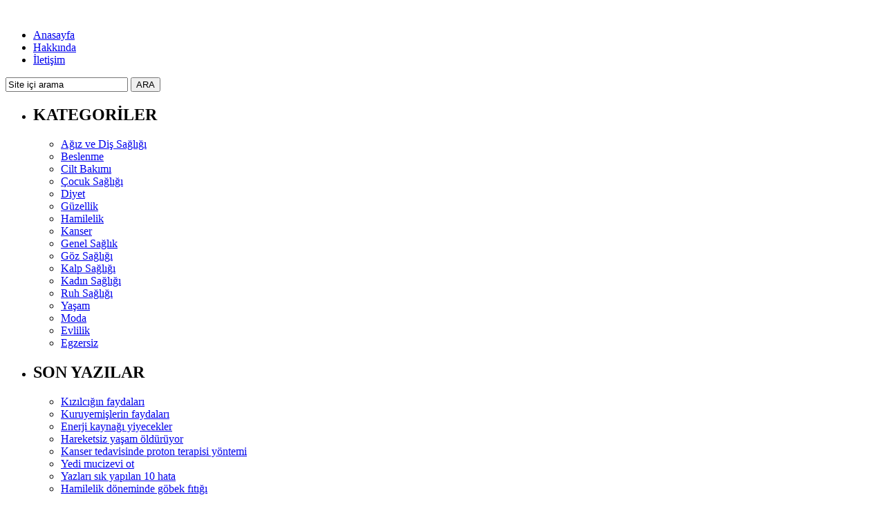

--- FILE ---
content_type: text/html
request_url: https://www.saglikvizyon.com/antibiyotik-ehec-te-ise-yaramiyor.html
body_size: 8361
content:
<!DOCTYPE html>
<html dir="ltr" lang="tr">
<head profile="http://gmpg.org/xfn/11">
<meta charset="utf-8" />
<meta name="viewport" content="width=device-width,initial-scale=1">
<link rel="Shortcut Icon" href="https://www.saglikvizyon.com/wp-content/themes/gp_chipse/images/favicon.png" type="image/x-icon" />
<!-- <link rel="stylesheet" href="https://www.saglikvizyon.com/wp-content/themes/gp_chipse/style.css?v=1.0032" type="text/css" media="screen" /> -->
<link rel="stylesheet" type="text/css" href="//www.saglikvizyon.com/wp-content/cache/wpfc-minified/9icq0khz/6l1ew.css" media="screen"/>
<link href='https://fonts.googleapis.com/css?family=Open+Sans:400,600,700&subset=latin,latin-ext' rel='stylesheet' type='text/css'>
<link href='https://fonts.googleapis.com/css?family=Open+Sans+Condensed:300,700&amp;subset=latin,latin-ext' rel='stylesheet' type='text/css'>
<link rel="pingback" href="https://www.saglikvizyon.com/xmlrpc.php" />
<meta name='robots' content='index, follow, max-image-preview:large, max-snippet:-1, max-video-preview:-1' />
<style>img:is([sizes="auto" i], [sizes^="auto," i]) { contain-intrinsic-size: 3000px 1500px }</style>
<!-- This site is optimized with the Yoast SEO plugin v25.6 - https://yoast.com/wordpress/plugins/seo/ -->
<title>Antibiyotik EHEC’te işe yaramıyor</title>
<meta name="description" content="Antibiyotik EHEC’te işe yaramıyor, Eskişehir Osmangazi Üniversitesi (ESOGÜ) Tıp Fakültesi Enfeksiyon Hastalıkları ve Klinik Mikrobiyoloji Anabilim Dalı Başkanı Prof. Dr. İlhan Özgüneş," />
<link rel="canonical" href="https://www.saglikvizyon.com/antibiyotik-ehec-te-ise-yaramiyor.html" />
<meta name="twitter:label1" content="Yazan:" />
<meta name="twitter:data1" content="root" />
<meta name="twitter:label2" content="Tahmini okuma süresi" />
<meta name="twitter:data2" content="5 dakika" />
<script type="application/ld+json" class="yoast-schema-graph">{"@context":"https://schema.org","@graph":[{"@type":"WebPage","@id":"https://www.saglikvizyon.com/antibiyotik-ehec-te-ise-yaramiyor.html","url":"https://www.saglikvizyon.com/antibiyotik-ehec-te-ise-yaramiyor.html","name":"Antibiyotik EHEC’te işe yaramıyor","isPartOf":{"@id":"https://www.saglikvizyon.com/#website"},"datePublished":"2011-07-22T12:05:41+00:00","dateModified":"2011-07-22T12:06:47+00:00","author":{"@id":"https://www.saglikvizyon.com/#/schema/person/2ef6f29b4851ec5aaa145183a36f4643"},"description":"Antibiyotik EHEC’te işe yaramıyor, Eskişehir Osmangazi Üniversitesi (ESOGÜ) Tıp Fakültesi Enfeksiyon Hastalıkları ve Klinik Mikrobiyoloji Anabilim Dalı Başkanı Prof. Dr. İlhan Özgüneş,","inLanguage":"tr","potentialAction":[{"@type":"ReadAction","target":["https://www.saglikvizyon.com/antibiyotik-ehec-te-ise-yaramiyor.html"]}]},{"@type":"WebSite","@id":"https://www.saglikvizyon.com/#website","url":"https://www.saglikvizyon.com/","name":"Sağlık Vizyon","description":"","potentialAction":[{"@type":"SearchAction","target":{"@type":"EntryPoint","urlTemplate":"https://www.saglikvizyon.com/?s={search_term_string}"},"query-input":{"@type":"PropertyValueSpecification","valueRequired":true,"valueName":"search_term_string"}}],"inLanguage":"tr"},{"@type":"Person","@id":"https://www.saglikvizyon.com/#/schema/person/2ef6f29b4851ec5aaa145183a36f4643","name":"root"}]}</script>
<!-- / Yoast SEO plugin. -->
<link rel="alternate" type="application/rss+xml" title="Sağlık Vizyon &raquo; Antibiyotik EHEC’te işe yaramıyor yorum akışı" href="https://www.saglikvizyon.com/antibiyotik-ehec-te-ise-yaramiyor.html/feed" />
<!-- <link rel='stylesheet' id='wp-block-library-css' href='https://www.saglikvizyon.com/wp-includes/css/dist/block-library/style.min.css?ver=6.8.3' type='text/css' media='all' /> -->
<link rel="stylesheet" type="text/css" href="//www.saglikvizyon.com/wp-content/cache/wpfc-minified/ma7vydpu/6l1ew.css" media="all"/>
<style id='classic-theme-styles-inline-css' type='text/css'>
/*! This file is auto-generated */
.wp-block-button__link{color:#fff;background-color:#32373c;border-radius:9999px;box-shadow:none;text-decoration:none;padding:calc(.667em + 2px) calc(1.333em + 2px);font-size:1.125em}.wp-block-file__button{background:#32373c;color:#fff;text-decoration:none}
</style>
<style id='global-styles-inline-css' type='text/css'>
:root{--wp--preset--aspect-ratio--square: 1;--wp--preset--aspect-ratio--4-3: 4/3;--wp--preset--aspect-ratio--3-4: 3/4;--wp--preset--aspect-ratio--3-2: 3/2;--wp--preset--aspect-ratio--2-3: 2/3;--wp--preset--aspect-ratio--16-9: 16/9;--wp--preset--aspect-ratio--9-16: 9/16;--wp--preset--color--black: #000000;--wp--preset--color--cyan-bluish-gray: #abb8c3;--wp--preset--color--white: #ffffff;--wp--preset--color--pale-pink: #f78da7;--wp--preset--color--vivid-red: #cf2e2e;--wp--preset--color--luminous-vivid-orange: #ff6900;--wp--preset--color--luminous-vivid-amber: #fcb900;--wp--preset--color--light-green-cyan: #7bdcb5;--wp--preset--color--vivid-green-cyan: #00d084;--wp--preset--color--pale-cyan-blue: #8ed1fc;--wp--preset--color--vivid-cyan-blue: #0693e3;--wp--preset--color--vivid-purple: #9b51e0;--wp--preset--gradient--vivid-cyan-blue-to-vivid-purple: linear-gradient(135deg,rgba(6,147,227,1) 0%,rgb(155,81,224) 100%);--wp--preset--gradient--light-green-cyan-to-vivid-green-cyan: linear-gradient(135deg,rgb(122,220,180) 0%,rgb(0,208,130) 100%);--wp--preset--gradient--luminous-vivid-amber-to-luminous-vivid-orange: linear-gradient(135deg,rgba(252,185,0,1) 0%,rgba(255,105,0,1) 100%);--wp--preset--gradient--luminous-vivid-orange-to-vivid-red: linear-gradient(135deg,rgba(255,105,0,1) 0%,rgb(207,46,46) 100%);--wp--preset--gradient--very-light-gray-to-cyan-bluish-gray: linear-gradient(135deg,rgb(238,238,238) 0%,rgb(169,184,195) 100%);--wp--preset--gradient--cool-to-warm-spectrum: linear-gradient(135deg,rgb(74,234,220) 0%,rgb(151,120,209) 20%,rgb(207,42,186) 40%,rgb(238,44,130) 60%,rgb(251,105,98) 80%,rgb(254,248,76) 100%);--wp--preset--gradient--blush-light-purple: linear-gradient(135deg,rgb(255,206,236) 0%,rgb(152,150,240) 100%);--wp--preset--gradient--blush-bordeaux: linear-gradient(135deg,rgb(254,205,165) 0%,rgb(254,45,45) 50%,rgb(107,0,62) 100%);--wp--preset--gradient--luminous-dusk: linear-gradient(135deg,rgb(255,203,112) 0%,rgb(199,81,192) 50%,rgb(65,88,208) 100%);--wp--preset--gradient--pale-ocean: linear-gradient(135deg,rgb(255,245,203) 0%,rgb(182,227,212) 50%,rgb(51,167,181) 100%);--wp--preset--gradient--electric-grass: linear-gradient(135deg,rgb(202,248,128) 0%,rgb(113,206,126) 100%);--wp--preset--gradient--midnight: linear-gradient(135deg,rgb(2,3,129) 0%,rgb(40,116,252) 100%);--wp--preset--font-size--small: 13px;--wp--preset--font-size--medium: 20px;--wp--preset--font-size--large: 36px;--wp--preset--font-size--x-large: 42px;--wp--preset--spacing--20: 0.44rem;--wp--preset--spacing--30: 0.67rem;--wp--preset--spacing--40: 1rem;--wp--preset--spacing--50: 1.5rem;--wp--preset--spacing--60: 2.25rem;--wp--preset--spacing--70: 3.38rem;--wp--preset--spacing--80: 5.06rem;--wp--preset--shadow--natural: 6px 6px 9px rgba(0, 0, 0, 0.2);--wp--preset--shadow--deep: 12px 12px 50px rgba(0, 0, 0, 0.4);--wp--preset--shadow--sharp: 6px 6px 0px rgba(0, 0, 0, 0.2);--wp--preset--shadow--outlined: 6px 6px 0px -3px rgba(255, 255, 255, 1), 6px 6px rgba(0, 0, 0, 1);--wp--preset--shadow--crisp: 6px 6px 0px rgba(0, 0, 0, 1);}:where(.is-layout-flex){gap: 0.5em;}:where(.is-layout-grid){gap: 0.5em;}body .is-layout-flex{display: flex;}.is-layout-flex{flex-wrap: wrap;align-items: center;}.is-layout-flex > :is(*, div){margin: 0;}body .is-layout-grid{display: grid;}.is-layout-grid > :is(*, div){margin: 0;}:where(.wp-block-columns.is-layout-flex){gap: 2em;}:where(.wp-block-columns.is-layout-grid){gap: 2em;}:where(.wp-block-post-template.is-layout-flex){gap: 1.25em;}:where(.wp-block-post-template.is-layout-grid){gap: 1.25em;}.has-black-color{color: var(--wp--preset--color--black) !important;}.has-cyan-bluish-gray-color{color: var(--wp--preset--color--cyan-bluish-gray) !important;}.has-white-color{color: var(--wp--preset--color--white) !important;}.has-pale-pink-color{color: var(--wp--preset--color--pale-pink) !important;}.has-vivid-red-color{color: var(--wp--preset--color--vivid-red) !important;}.has-luminous-vivid-orange-color{color: var(--wp--preset--color--luminous-vivid-orange) !important;}.has-luminous-vivid-amber-color{color: var(--wp--preset--color--luminous-vivid-amber) !important;}.has-light-green-cyan-color{color: var(--wp--preset--color--light-green-cyan) !important;}.has-vivid-green-cyan-color{color: var(--wp--preset--color--vivid-green-cyan) !important;}.has-pale-cyan-blue-color{color: var(--wp--preset--color--pale-cyan-blue) !important;}.has-vivid-cyan-blue-color{color: var(--wp--preset--color--vivid-cyan-blue) !important;}.has-vivid-purple-color{color: var(--wp--preset--color--vivid-purple) !important;}.has-black-background-color{background-color: var(--wp--preset--color--black) !important;}.has-cyan-bluish-gray-background-color{background-color: var(--wp--preset--color--cyan-bluish-gray) !important;}.has-white-background-color{background-color: var(--wp--preset--color--white) !important;}.has-pale-pink-background-color{background-color: var(--wp--preset--color--pale-pink) !important;}.has-vivid-red-background-color{background-color: var(--wp--preset--color--vivid-red) !important;}.has-luminous-vivid-orange-background-color{background-color: var(--wp--preset--color--luminous-vivid-orange) !important;}.has-luminous-vivid-amber-background-color{background-color: var(--wp--preset--color--luminous-vivid-amber) !important;}.has-light-green-cyan-background-color{background-color: var(--wp--preset--color--light-green-cyan) !important;}.has-vivid-green-cyan-background-color{background-color: var(--wp--preset--color--vivid-green-cyan) !important;}.has-pale-cyan-blue-background-color{background-color: var(--wp--preset--color--pale-cyan-blue) !important;}.has-vivid-cyan-blue-background-color{background-color: var(--wp--preset--color--vivid-cyan-blue) !important;}.has-vivid-purple-background-color{background-color: var(--wp--preset--color--vivid-purple) !important;}.has-black-border-color{border-color: var(--wp--preset--color--black) !important;}.has-cyan-bluish-gray-border-color{border-color: var(--wp--preset--color--cyan-bluish-gray) !important;}.has-white-border-color{border-color: var(--wp--preset--color--white) !important;}.has-pale-pink-border-color{border-color: var(--wp--preset--color--pale-pink) !important;}.has-vivid-red-border-color{border-color: var(--wp--preset--color--vivid-red) !important;}.has-luminous-vivid-orange-border-color{border-color: var(--wp--preset--color--luminous-vivid-orange) !important;}.has-luminous-vivid-amber-border-color{border-color: var(--wp--preset--color--luminous-vivid-amber) !important;}.has-light-green-cyan-border-color{border-color: var(--wp--preset--color--light-green-cyan) !important;}.has-vivid-green-cyan-border-color{border-color: var(--wp--preset--color--vivid-green-cyan) !important;}.has-pale-cyan-blue-border-color{border-color: var(--wp--preset--color--pale-cyan-blue) !important;}.has-vivid-cyan-blue-border-color{border-color: var(--wp--preset--color--vivid-cyan-blue) !important;}.has-vivid-purple-border-color{border-color: var(--wp--preset--color--vivid-purple) !important;}.has-vivid-cyan-blue-to-vivid-purple-gradient-background{background: var(--wp--preset--gradient--vivid-cyan-blue-to-vivid-purple) !important;}.has-light-green-cyan-to-vivid-green-cyan-gradient-background{background: var(--wp--preset--gradient--light-green-cyan-to-vivid-green-cyan) !important;}.has-luminous-vivid-amber-to-luminous-vivid-orange-gradient-background{background: var(--wp--preset--gradient--luminous-vivid-amber-to-luminous-vivid-orange) !important;}.has-luminous-vivid-orange-to-vivid-red-gradient-background{background: var(--wp--preset--gradient--luminous-vivid-orange-to-vivid-red) !important;}.has-very-light-gray-to-cyan-bluish-gray-gradient-background{background: var(--wp--preset--gradient--very-light-gray-to-cyan-bluish-gray) !important;}.has-cool-to-warm-spectrum-gradient-background{background: var(--wp--preset--gradient--cool-to-warm-spectrum) !important;}.has-blush-light-purple-gradient-background{background: var(--wp--preset--gradient--blush-light-purple) !important;}.has-blush-bordeaux-gradient-background{background: var(--wp--preset--gradient--blush-bordeaux) !important;}.has-luminous-dusk-gradient-background{background: var(--wp--preset--gradient--luminous-dusk) !important;}.has-pale-ocean-gradient-background{background: var(--wp--preset--gradient--pale-ocean) !important;}.has-electric-grass-gradient-background{background: var(--wp--preset--gradient--electric-grass) !important;}.has-midnight-gradient-background{background: var(--wp--preset--gradient--midnight) !important;}.has-small-font-size{font-size: var(--wp--preset--font-size--small) !important;}.has-medium-font-size{font-size: var(--wp--preset--font-size--medium) !important;}.has-large-font-size{font-size: var(--wp--preset--font-size--large) !important;}.has-x-large-font-size{font-size: var(--wp--preset--font-size--x-large) !important;}
:where(.wp-block-post-template.is-layout-flex){gap: 1.25em;}:where(.wp-block-post-template.is-layout-grid){gap: 1.25em;}
:where(.wp-block-columns.is-layout-flex){gap: 2em;}:where(.wp-block-columns.is-layout-grid){gap: 2em;}
:root :where(.wp-block-pullquote){font-size: 1.5em;line-height: 1.6;}
</style>
<!-- <link rel='stylesheet' id='contact-form-7-css' href='https://www.saglikvizyon.com/wp-content/plugins/contact-form-7/includes/css/styles.css?ver=6.1.1' type='text/css' media='all' /> -->
<link rel="stylesheet" type="text/css" href="//www.saglikvizyon.com/wp-content/cache/wpfc-minified/1ynxt0el/6l1ew.css" media="all"/>
<link rel="https://api.w.org/" href="https://www.saglikvizyon.com/wp-json/" /><link rel="alternate" title="JSON" type="application/json" href="https://www.saglikvizyon.com/wp-json/wp/v2/posts/1302" /><meta name="generator" content="WordPress 6.8.3" />
<link rel='shortlink' href='https://www.saglikvizyon.com/?p=1302' />
<link rel="alternate" title="oEmbed (JSON)" type="application/json+oembed" href="https://www.saglikvizyon.com/wp-json/oembed/1.0/embed?url=https%3A%2F%2Fwww.saglikvizyon.com%2Fantibiyotik-ehec-te-ise-yaramiyor.html" />
<link rel="alternate" title="oEmbed (XML)" type="text/xml+oembed" href="https://www.saglikvizyon.com/wp-json/oembed/1.0/embed?url=https%3A%2F%2Fwww.saglikvizyon.com%2Fantibiyotik-ehec-te-ise-yaramiyor.html&#038;format=xml" />
</head>
<body data-rsssl=1 class="wp-singular post-template-default single single-post postid-1302 single-format-standard wp-theme-gp_chipse">
<script type="text/javascript">
window.google_analytics_uacct = "UA-825166-22";
</script>
<div id="container">
<div id="header">
<div class="headerleft">
<a href="https://www.saglikvizyon.com/" title="Sağlık Vizyon"><img src="https://www.saglikvizyon.com/wp-content/themes/gp_chipse/images/logo.png" alt="" /></a>
</div>
<div class="headerright">
</div>
</div>
<div id="navbar">
<div id="navbarleft">
<ul id="topmenu">
<li><a href="https://www.saglikvizyon.com/" title="Sağlık Siteniz">Anasayfa</a></li>
<li class="page_item page-item-2"><a href="https://www.saglikvizyon.com/hakkinda">Hakkında</a></li>
<li class="page_item page-item-577"><a href="https://www.saglikvizyon.com/iletisim">İletişim</a></li>
</ul>
</div>
<div id="navbarright">
<div class="search">
<form method="get" action="https://www.saglikvizyon.com/">
<input type="text" class="searchtext" value="Site içi arama" name="s" id="searchbox" onfocus="if (this.value == 'Site içi arama') {this.value = '';}" onblur="if (this.value == '') {this.value = 'Site içi arama';}" />
<input type="submit" class="searchbutton" value="ARA"/>
</form>
</div>
</div>
</div>
<div class="clear"></div>
<div id="content">
<div id="sidebar">
<ul>
<li id="widget_categories" class="widget">
<h2>KATEGORİLER</h2>
<div class="box">
<div class="menu-main-menu-container"><ul id="menu-main-menu" class="nav-menu"><li id="menu-item-1405" class="menu-item menu-item-type-taxonomy menu-item-object-category menu-item-1405"><a href="https://www.saglikvizyon.com/agiz-ve-dis-sagligi">Ağız ve Diş Sağlığı</a></li>
<li id="menu-item-1406" class="menu-item menu-item-type-taxonomy menu-item-object-category menu-item-1406"><a href="https://www.saglikvizyon.com/beslenme">Beslenme</a></li>
<li id="menu-item-1407" class="menu-item menu-item-type-taxonomy menu-item-object-category menu-item-1407"><a href="https://www.saglikvizyon.com/cilt-bakimi">Cilt Bakımı</a></li>
<li id="menu-item-1409" class="menu-item menu-item-type-taxonomy menu-item-object-category menu-item-1409"><a href="https://www.saglikvizyon.com/cocuk-sagligi">Çocuk Sağlığı</a></li>
<li id="menu-item-1410" class="menu-item menu-item-type-taxonomy menu-item-object-category menu-item-1410"><a href="https://www.saglikvizyon.com/diyet">Diyet</a></li>
<li id="menu-item-1415" class="menu-item menu-item-type-taxonomy menu-item-object-category menu-item-1415"><a href="https://www.saglikvizyon.com/guzellik">Güzellik</a></li>
<li id="menu-item-1416" class="menu-item menu-item-type-taxonomy menu-item-object-category menu-item-1416"><a href="https://www.saglikvizyon.com/hamilelik">Hamilelik</a></li>
<li id="menu-item-1419" class="menu-item menu-item-type-taxonomy menu-item-object-category menu-item-1419"><a href="https://www.saglikvizyon.com/kanser">Kanser</a></li>
<li id="menu-item-1413" class="menu-item menu-item-type-taxonomy menu-item-object-category current-post-ancestor current-menu-parent current-post-parent menu-item-1413"><a href="https://www.saglikvizyon.com/genel-saglik">Genel Sağlık</a></li>
<li id="menu-item-1414" class="menu-item menu-item-type-taxonomy menu-item-object-category menu-item-1414"><a href="https://www.saglikvizyon.com/goz-sagligi">Göz Sağlığı</a></li>
<li id="menu-item-1418" class="menu-item menu-item-type-taxonomy menu-item-object-category menu-item-1418"><a href="https://www.saglikvizyon.com/kalp-sagligi">Kalp Sağlığı</a></li>
<li id="menu-item-1417" class="menu-item menu-item-type-taxonomy menu-item-object-category menu-item-1417"><a href="https://www.saglikvizyon.com/kadin">Kadın Sağlığı</a></li>
<li id="menu-item-1452" class="menu-item menu-item-type-taxonomy menu-item-object-category menu-item-1452"><a href="https://www.saglikvizyon.com/ruh-sagligi">Ruh Sağlığı</a></li>
<li id="menu-item-1453" class="menu-item menu-item-type-taxonomy menu-item-object-category menu-item-1453"><a href="https://www.saglikvizyon.com/yasam">Yaşam</a></li>
<li id="menu-item-1454" class="menu-item menu-item-type-taxonomy menu-item-object-category menu-item-1454"><a href="https://www.saglikvizyon.com/moda">Moda</a></li>
<li id="menu-item-1412" class="menu-item menu-item-type-taxonomy menu-item-object-category menu-item-1412"><a href="https://www.saglikvizyon.com/evlilik">Evlilik</a></li>
<li id="menu-item-1411" class="menu-item menu-item-type-taxonomy menu-item-object-category menu-item-1411"><a href="https://www.saglikvizyon.com/egzersiz">Egzersiz</a></li>
</ul></div>							</div>
</li>
<li class="widget" id="recent-posts widget_recent_entries">
<h2>SON YAZILAR</h2>
<div class="box">
<ul>
<li><a href='https://www.saglikvizyon.com/kizilcigin-faydalari.html'>Kızılcığın faydaları</a></li>
<li><a href='https://www.saglikvizyon.com/kuruyemislerin-faydalari.html'>Kuruyemişlerin faydaları</a></li>
<li><a href='https://www.saglikvizyon.com/enerji-kaynagi-yiyecekler.html'>Enerji kaynağı yiyecekler</a></li>
<li><a href='https://www.saglikvizyon.com/hareketsiz-yasam-olduruyor.html'>Hareketsiz yaşam öldürüyor</a></li>
<li><a href='https://www.saglikvizyon.com/kanser-tedavisinde-proton-terapisi-yontemi.html'>Kanser tedavisinde proton terapisi yöntemi</a></li>
<li><a href='https://www.saglikvizyon.com/yedi-mucizevi-ot.html'>Yedi mucizevi ot</a></li>
<li><a href='https://www.saglikvizyon.com/yazlari-sik-yapilan-10-hata.html'>Yazları sık yapılan 10 hata</a></li>
<li><a href='https://www.saglikvizyon.com/hamilelik-doneminde-gobek-fitigi.html'>Hamilelik döneminde göbek fıtığı</a></li>
<li><a href='https://www.saglikvizyon.com/el-titremesi-ile-ilgili-merak-edilenler.html'>El titremesi ile ilgili merak edilenler</a></li>
<li><a href='https://www.saglikvizyon.com/stres-sedef-hastaligini-tetikliyor.html'>Stres, sedef hastalığını tetikliyor</a></li>
</ul>
</div>
</li>
</ul>
</div>
<div id="index">
<div class="entry">
<h1 class="entry-title">Antibiyotik EHEC’te işe yaramıyor</h1>
<div class="entry-content">
<p>Eskişehir Osmangazi Üniversitesi (ESOGÜ) Tıp Fakültesi Enfeksiyon Hastalıkları ve Klinik Mikrobiyoloji Anabilim Dalı Başkanı Prof. Dr. İlhan Özgüneş, antibiyotik kullanımının yoğun olduğu yerlerde dirençli bakterilerle daha fazla karşılaştıklarını belirterek, yoğun bakım ünitelerinin bu konuda en önemli kaynak olduğunu söyledi.</p>
<p>&#8220;Antibiyotik kullanımının yoğun olduğu yerlerde dirençli bakterilerle daha fazla karşılaşıyoruz&#8221; diyen Prof. Dr. Özgüneş, yaptığı açıklamada, bakterilerin farklı şekillerde direnç geliştirdiklerini, bunların bir kısmının bazı ilaçlara karşı doğal dirençli olduğunu kaydetti.</p>
<p>Bazı ilaçların bakterilere karşı etkisiz kaldığını ifade eden Prof. Dr. Özgüneş, “Bakteriler genetik materyali birkaç yolla başka bakterilerden alır. Bizim için en büyük sorunlardan biri de budur. Bakteri bu şekilde bazen 8-10 antibiyotiğe birden direnç geliştirebilir” dedi.</p>
<p>Dirençli bakteri popülasyonunun başlangıçta az olduğunu ancak kullanılan tedavi yöntemlerinin sonunda duyarlı bakterilerin yerine dirençli bakteriler etkili olduğunu ifade eden Özgüneş, “Bunun sonucunda biz direnç sorununu tedavi engeli olacak şekilde yaşamaya başlarız. Mikroorganizmaların mutasyonlarında, onlara uyguladığımız çeşitli kimyasallar da etkili olmaktadır. İlaçlarımız da sonuçta kimyasal maddelerdir. Bunlara maruz kalan bakterilerde onlardan korunmaya uygun değişik yöntemlerle genetik değişiklikler olabilir. Birçok bakteri, kullandığımız antibiyotiklere karşı antibiyotiğin etkisini ortadan kaldıran bir enzim salgılar. Çok yaygın direnç şeklidir. Buna dayanıklı bir antibiyotiğe ihtiyacımız olur. Kimi zaman yeni bir antibiyotiği üretmek mümkün olur. Kimi zaman da o enzimin etkisini ortadan kaldıracak değişiklikler yapabiliriz” diye konuştu.</p>
<p><strong>“En fazla dirençli bakteri hastanelerde”</strong></p>
<p>Prof. Dr. Özgüneş, antibiyotiklerin fazla kullanıldığı yerlerde bakterilerin daha fazla direnç kazandığını bildirerek, şunları kaydetti:</p>
<p>“Dolayısıyla hastaneler direncin temel kaynaklarından biridir. Hatta hastanelerde de yoğun bakım üniteleri en önemli kaynaktır. Çok fazla antibiyotik kullanılır. Dolayısıyla bakteri, anti bakteriyel maddelerle çok fazla temas eder. Örneğin, direnç geliştirmeyen bir bakteri topluluğunda bir tanesi dirençli olsa o tek başına yayılıp ortama hakim olacaktır. Kısacası antibiyotik kullanımının yoğun olduğu yerlerde dirençli bakterilerle daha fazla karşılaşıyoruz. Bunun dışında yaşlı bakım evleri ve kontrolsüz, gereksiz antibiyotik kullanımı dirençli bakterinin yayılmasına yol açıyor.”</p>
<p><strong>“Ufukta yeni antibiyotiklerin üretileceğine dair hiçbir ipucu yok”</strong></p>
<p>Prof. Dr. Özgüneş, 1940&#8217;lı yıllarda antibiyotikler gündeme geldiğinde dirençli bakterilerle karşılaştıklarını anlatarak, ilerleyen yıllarda da yeni antibiyotiklerin üretildiğini bildirdi.</p>
<p>Bakterilerin, üretilen bu antibiyotiklere karşı da direnç kazandığını kaydeden, Prof. Dr. Özgüneş, şunları belirtti:</p>
<p>“1980&#8217;li yılların sonuna doğru yeni antibiyotik üretiminde bir yavaşlama oldu. Günümüzde yeni antibiyotik üretimi hiç yok gibi. Ufukta yeni antibiyotiklerin üretileceğine dair hiçbir ipucu da yok. Belki tek tük yeni antibiyotikler çıkabilir. Çünkü bir ilacın geliştirilmesi kimi zaman 30-40 yılı bulabiliyor. Şu anda dünyada yeni antibiyotik bulamama sıkıntısı var. Dolayısıyla dirence karşı hiçbir zaman yeni antibiyotik çözüm değildir. Bir yerde tükeneceğiz, şu anda onu hissediyoruz. Onun yerine dirençli bakterilerin oluşturduğu enfeksiyonları önlemeye gitmemiz gerekiyor, asıl hedefimizin bu olması gerekir.</p>
<p>Yeni antibiyotik üretmek çok pahalı ve meşakkatli bir iş. Geçmişte birçok antibiyotik üretildi. Hemen hemen hepsine karşı direnç gelişti. Yeni antibiyotik üretimi konusunda maalesef o kadar umut verici çalışma yok. Bunun yerine &#8216;direnci izleme, kontrol altında tutma&#8217; yöntemleri uygulanıyor. Bu yöntemler, özel dirençli bakterileri izleme sistemi sayesinde uygulanarak direncin başka hastalara yayılmasına ve hastanede kontrolsüz hale gelmesine engel olmak.”</p>
<p><strong>Avrupa&#8217;daki EHEC salgını</strong></p>
<p>Prof. Dr. Özgüneş, Avrupa&#8217;da görülen EHEC salgınının temel kaynağının hayvanlar olduğunu belirterek, özellikle sığırların bağırsaklarında bulunan bakterinin birkaç yolla insanlara bulaştığını söyledi.</p>
<p>Söz konusu salgının etten ya da sütten yayılmış olabileceğini ifade eden Prof. Dr. Özgüneş, şöyle konuştu:</p>
<p>“Yaklaşık 20 yıldır gündemimizde olan bir bakteridir. Bugüne kadar küçük çaplı salgınlarla gördük. Bir çok EHEC var ama bu kanlı isale yol açıyor. Bunun yanında vücutta kanamayı kolaylaştıracak bir hasara yol açıyor. Bu bakterinin temel kaynağı hayvanlardır. Birkaç yolla insanlara bulaşır. En önemlisi etin bu bakteri ile kirlenmesidir. Diğeri ise bu bakterinin hayvan dışkısı ile suya ve sebzelere bulaşması söz konusu olabilir. Özellikle tarlalarda hayvan dışkısının olabilme ihtimali var. Özellikle yıkaması zor olan sebze ve meyvelerde bu bakteri olabilir. Bu bakteri sadece pişirmeyle ölür. Etin her tarafının en az 70 derecede pişirilmesi gerekir. Bazı gıdaları pişirmeden tüketmek zorundayız, bunun için bol su ile yıkanması gerekir. Özellikle zedelenmiş, çürümüş, yıkanması zor olan sebze ve meyvelerin tüketilmemesi gerekir.”</p>
<p><strong>“Türkiye&#8217;de görülme şansı var”</strong></p>
<p>Avrupa&#8217;daki olayın tek kaynaklı bir salgın olduğunu anlatan Prof. Dr. Özgüneş, şunları kaydetti:</p>
<p>“Salgının Türkiye&#8217;de görülme şansı var. Belki küçük çaplı salgınlar da olmuştur. Genelde hastaların büyük kısmında genel tedavi yöntemleriyle hasta iyileştiği için ileri araştırmalar yapılmaz. Türkiye&#8217;de de tek tük bildirilmiş olgular vardır. Bundan sonra da olabilir. Bu konuda dikkatli olunması gerekir. Bu tür enfeksiyonlarda antibiyotik çözüm değildir. Önemli olan hastalığın ortaya çıkışını engellemektir. Güvenli gıda ve su sağlarsak bu hastalıkları en aza indiririz. Almanya&#8217;da &#8216;salatalık, soya fasulyesi&#8217; gibi kaynak aramaları çok doğaldır. Olaydan bir çok kişi etkilendi. Kaynağı bulup o kaynaktan çözümü önlemek gerekiyor.”</p>
</div>
</div>
<div class="comments">
<h1>YORUMLAR</h1>
<div class="clear"></div>
<div id="respond">
<h2>Siz de konu hakkındaki görüş ve düşüncelerinizi bize iletebilirsiniz.</h2>
<form action="https://www.saglikvizyon.com/wp-comments-post.php" method="post" id="commentform">
<p>
<input type="text" name="author" id="name" value="" size="50" tabindex="1" /> İsim (zorunlu)	</p>
<p>
<input type="text" name="email" id="email" value="" size="50" tabindex="2" /> E-posta (yayımlanmaz) (zorunlu)	</p>
<p>
<textarea name="comment" id="comment" tabindex="4"></textarea>
</p>
<p>
<input name="submit" type="submit" id="submit" tabindex="5" value=" Gönder " />
<input type="hidden" name="comment_post_ID" value="1302" />
</p>
<p style="display: none;"><input type="hidden" id="akismet_comment_nonce" name="akismet_comment_nonce" value="8d15cfcaa1" /></p><p style="display: none !important;" class="akismet-fields-container" data-prefix="ak_"><label>&#916;<textarea name="ak_hp_textarea" cols="45" rows="8" maxlength="100"></textarea></label><input type="hidden" id="ak_js_1" name="ak_js" value="182"/><script>document.getElementById( "ak_js_1" ).setAttribute( "value", ( new Date() ).getTime() );</script></p>
</form>
</div>
</div>
</div>
<div class="clear"></div>
</div>

</div><!-- /#container -->
<div class="clear"></div>
<div id="footer">
<div class="inner">
<p class="left">
<img alt="Sağlık Vizyon" src="https://www.saglikvizyon.com/wp-content/themes/gp_chipse/images/logo_s.png"/>
</p>
<p class="center"></p>
<p class="right">
<span class="copy">Copyright &copy; 2026 Sağlık Vizyon &middot; Tüm hakları saklıdır.</span><br />
<a href="https://www.saglikvizyon.com/" title="Sağlık Vizyon">Sağlık Vizyon</a>, <a href="http://wordpress.org/">WordPress</a> altyapısını ve <a href="http://www.gupse.com/tema/gp-chipse/" title="Sağlık Vizyon">GP Chipse</a> temasını kullanmaktadır.<br />
<a title="Gizlilik Bildirimi" href="https://www.saglikvizyon.com/gizlilik-bildirimi">Gizlilik Bildirimi</a> &middot; 
<a target="_blank" title="Bebek gelişimi" href="https://www.saglikvizyon.com/goz-sagligi/">Göz Sağlığı</a> &middot; 
<a target="_blank" title="Güzellik" href="https://www.saglikvizyon.com/guzellik/">Güzellik</a> &middot; 
<a target="_blank" title="Sağlık" href="https://www.saglikvizyon.com/genel-saglik/">Sağlık</a>
</p>
</div><!-- /#inner -->
</div><!-- /#footer -->
<script type="speculationrules">
{"prefetch":[{"source":"document","where":{"and":[{"href_matches":"\/*"},{"not":{"href_matches":["\/wp-*.php","\/wp-admin\/*","\/wp-content\/uploads\/*","\/wp-content\/*","\/wp-content\/plugins\/*","\/wp-content\/themes\/gp_chipse\/*","\/*\\?(.+)"]}},{"not":{"selector_matches":"a[rel~=\"nofollow\"]"}},{"not":{"selector_matches":".no-prefetch, .no-prefetch a"}}]},"eagerness":"conservative"}]}
</script>
<script type="text/javascript" src="https://www.saglikvizyon.com/wp-includes/js/dist/hooks.min.js?ver=4d63a3d491d11ffd8ac6" id="wp-hooks-js"></script>
<script type="text/javascript" src="https://www.saglikvizyon.com/wp-includes/js/dist/i18n.min.js?ver=5e580eb46a90c2b997e6" id="wp-i18n-js"></script>
<script type="text/javascript" id="wp-i18n-js-after">
/* <![CDATA[ */
wp.i18n.setLocaleData( { 'text direction\u0004ltr': [ 'ltr' ] } );
/* ]]> */
</script>
<script type="text/javascript" src="https://www.saglikvizyon.com/wp-content/plugins/contact-form-7/includes/swv/js/index.js?ver=6.1.1" id="swv-js"></script>
<script type="text/javascript" id="contact-form-7-js-translations">
/* <![CDATA[ */
( function( domain, translations ) {
var localeData = translations.locale_data[ domain ] || translations.locale_data.messages;
localeData[""].domain = domain;
wp.i18n.setLocaleData( localeData, domain );
} )( "contact-form-7", {"translation-revision-date":"2024-07-22 17:28:11+0000","generator":"GlotPress\/4.0.1","domain":"messages","locale_data":{"messages":{"":{"domain":"messages","plural-forms":"nplurals=2; plural=n > 1;","lang":"tr"},"This contact form is placed in the wrong place.":["Bu ileti\u015fim formu yanl\u0131\u015f yere yerle\u015ftirilmi\u015f."],"Error:":["Hata:"]}},"comment":{"reference":"includes\/js\/index.js"}} );
/* ]]> */
</script>
<script type="text/javascript" id="contact-form-7-js-before">
/* <![CDATA[ */
var wpcf7 = {
"api": {
"root": "https:\/\/www.saglikvizyon.com\/wp-json\/",
"namespace": "contact-form-7\/v1"
},
"cached": 1
};
/* ]]> */
</script>
<script type="text/javascript" src="https://www.saglikvizyon.com/wp-content/plugins/contact-form-7/includes/js/index.js?ver=6.1.1" id="contact-form-7-js"></script>
<script type="text/javascript" id="wp-postviews-cache-js-extra">
/* <![CDATA[ */
var viewsCacheL10n = {"admin_ajax_url":"https:\/\/www.saglikvizyon.com\/wp-admin\/admin-ajax.php","nonce":"f117ae23a1","post_id":"1302"};
/* ]]> */
</script>
<script type="text/javascript" src="https://www.saglikvizyon.com/wp-content/plugins/wp-postviews/postviews-cache.js?ver=1.77" id="wp-postviews-cache-js"></script>
<script defer type="text/javascript" src="https://www.saglikvizyon.com/wp-content/plugins/akismet/_inc/akismet-frontend.js?ver=1754587812" id="akismet-frontend-js"></script>
<script type="text/javascript">
var gaJsHost = (("https:" == document.location.protocol) ? "https://ssl." : "http://www.");
document.write(unescape("%3Cscript src='" + gaJsHost + "google-analytics.com/ga.js' type='text/javascript'%3E%3C/script%3E"));
</script>
<script type="text/javascript">
try {
var pageTracker = _gat._getTracker("UA-825166-22");
pageTracker._trackPageview();
} catch(err) {}</script>
</body>
</html><!-- WP Fastest Cache file was created in 0.252 seconds, on 03 January 2026 @ 16:33 -->